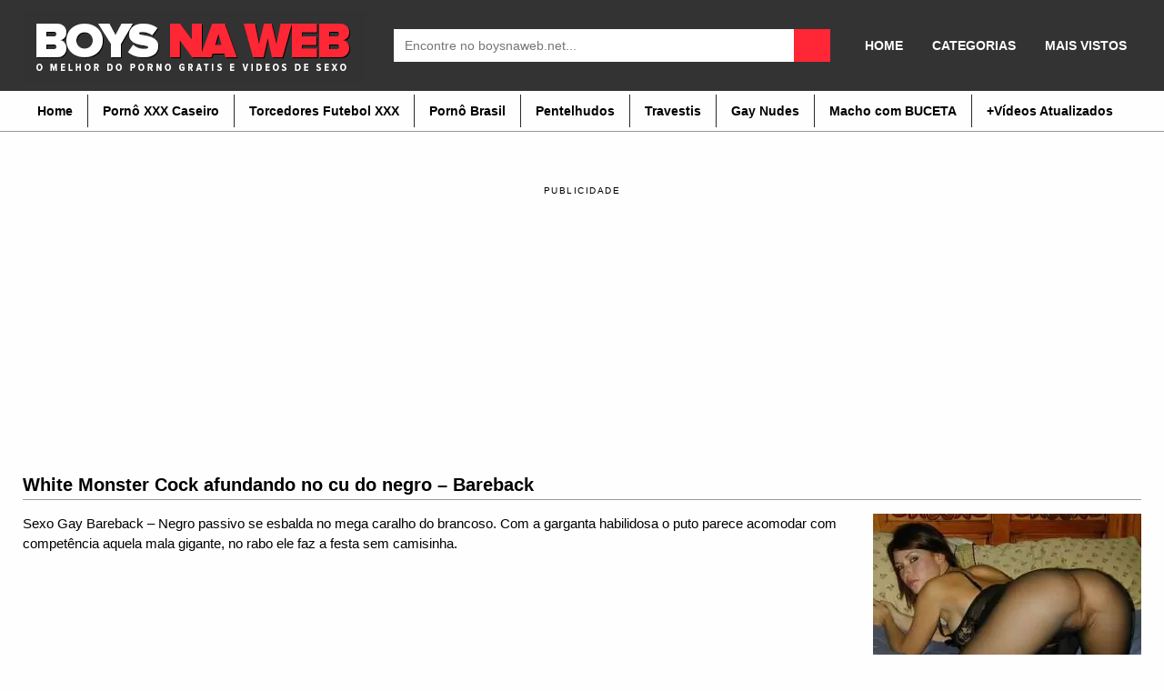

--- FILE ---
content_type: text/html; charset=UTF-8
request_url: https://boysnaweb.net/white-monster-cock-afundando-no-cu-do-negro-bareback/
body_size: 12918
content:
<!DOCTYPE html><!--[if IE 7]><html class="ie ie7" lang="pt-BR"><![endif]--><!--[if IE 8]><html class="ie ie8" lang="pt-BR"><![endif]--><!--[if !(IE 7) | !(IE 8) ]><!--><html lang="pt-BR" itemscope itemtype="http://schema.org/WebPage"><!--<![endif]--><head itemscope itemtype="http://schema.org/WebSite"> <title>White Monster Cock afundando no cu do negro - Bareback - BOYSNAWEB PORNO</title> <meta name="robots" content="index, follow"/> <meta charset="UTF-8"/> <meta name="googlebot" content="all"> <meta name="language" content="pt-br"> <meta name="viewport" content="width=device-width"> <meta name="desenvolvedor" content="anetecnologia.com.br - skype: anetecnologia"/> <meta name="juicyads-site-verification" content="586a45d391cc2023f9a2fe2aa3d208a9"> <meta name='robots' content='index, follow, max-image-preview:large, max-snippet:-1, max-video-preview:-1'/>  <link rel="canonical" href="https://boysnaweb.net/white-monster-cock-afundando-no-cu-do-negro-bareback/"/> <meta property="og:locale" content="pt_BR"/> <meta property="og:type" content="article"/> <meta property="og:title" content="White Monster Cock afundando no cu do negro - Bareback - BOYSNAWEB PORNO"/> <meta property="og:description" content="Sexo Gay Bareback &#8211; Negro passivo se esbalda no mega caralho do brancoso. Com a garganta habilidosa o puto parece acomodar com competência aquela mala gigante, no rabo ele faz a festa sem camisinha."/> <meta property="og:url" content="https://boysnaweb.net/white-monster-cock-afundando-no-cu-do-negro-bareback/"/> <meta property="og:site_name" content="BOYSNAWEB PORNO"/> <meta property="article:published_time" content="2014-01-21T15:42:37+00:00"/> <meta property="og:image" content="https://i0.wp.com/boysnaweb.net/wp-content/uploads/2014/01/White-Monster-Cock-afundando-no-cu-do-negro-sexo-gay-Bareback-macho-fucker.jpg?fit=290%2C290&ssl=1"/> <meta property="og:image:width" content="290"/> <meta property="og:image:height" content="290"/> <meta property="og:image:type" content="image/jpeg"/> <meta name="author" content="Boys na Web"/> <meta name="twitter:card" content="summary_large_image"/> <meta name="twitter:creator" content="@boysnaweb"/> <meta name="twitter:site" content="@boysnaweb"/> <meta name="twitter:label1" content="Escrito por"/> <meta name="twitter:data1" content="Boys na Web"/> <script type="application/ld+json" class="yoast-schema-graph">{"@context":"https://schema.org","@graph":[{"@type":"Article","@id":"https://boysnaweb.net/white-monster-cock-afundando-no-cu-do-negro-bareback/#article","isPartOf":{"@id":"https://boysnaweb.net/white-monster-cock-afundando-no-cu-do-negro-bareback/"},"author":{"name":"Boys na Web","@id":"https://boysnaweb.net/#/schema/person/1a039ca89e0fe394c735a804a709afa7"},"headline":"White Monster Cock afundando no cu do negro &#8211; Bareback","datePublished":"2014-01-21T15:42:37+00:00","dateModified":"2014-01-21T15:42:37+00:00","mainEntityOfPage":{"@id":"https://boysnaweb.net/white-monster-cock-afundando-no-cu-do-negro-bareback/"},"wordCount":45,"commentCount":1,"publisher":{"@id":"https://boysnaweb.net/#organization"},"image":{"@id":"https://boysnaweb.net/white-monster-cock-afundando-no-cu-do-negro-bareback/#primaryimage"},"thumbnailUrl":"https://boysnaweb.net/wp-content/uploads/2014/01/White-Monster-Cock-afundando-no-cu-do-negro-sexo-gay-Bareback-macho-fucker.jpg","keywords":["Big Dick - Dotados","Blowjob - Boquete","Cumshots - Gozadas","Deep Throat - Garganta Profunda","Leitadas no Cu","Macho Fucker","Machos Dotados","Monster Cock","Negros Passivos","Sem Camisinha","Sexo Bareback","Sexo Gay","Sexo Interracial","Vídeos Online"],"articleSection":["Vídeos Online"],"inLanguage":"pt-BR","potentialAction":[{"@type":"CommentAction","name":"Comment","target":["https://boysnaweb.net/white-monster-cock-afundando-no-cu-do-negro-bareback/#respond"]}]},{"@type":"WebPage","@id":"https://boysnaweb.net/white-monster-cock-afundando-no-cu-do-negro-bareback/","url":"https://boysnaweb.net/white-monster-cock-afundando-no-cu-do-negro-bareback/","name":"White Monster Cock afundando no cu do negro - Bareback - BOYSNAWEB PORNO","isPartOf":{"@id":"https://boysnaweb.net/#website"},"primaryImageOfPage":{"@id":"https://boysnaweb.net/white-monster-cock-afundando-no-cu-do-negro-bareback/#primaryimage"},"image":{"@id":"https://boysnaweb.net/white-monster-cock-afundando-no-cu-do-negro-bareback/#primaryimage"},"thumbnailUrl":"https://boysnaweb.net/wp-content/uploads/2014/01/White-Monster-Cock-afundando-no-cu-do-negro-sexo-gay-Bareback-macho-fucker.jpg","datePublished":"2014-01-21T15:42:37+00:00","dateModified":"2014-01-21T15:42:37+00:00","breadcrumb":{"@id":"https://boysnaweb.net/white-monster-cock-afundando-no-cu-do-negro-bareback/#breadcrumb"},"inLanguage":"pt-BR","potentialAction":[{"@type":"ReadAction","target":["https://boysnaweb.net/white-monster-cock-afundando-no-cu-do-negro-bareback/"]}]},{"@type":"ImageObject","inLanguage":"pt-BR","@id":"https://boysnaweb.net/white-monster-cock-afundando-no-cu-do-negro-bareback/#primaryimage","url":"https://boysnaweb.net/wp-content/uploads/2014/01/White-Monster-Cock-afundando-no-cu-do-negro-sexo-gay-Bareback-macho-fucker.jpg","contentUrl":"https://boysnaweb.net/wp-content/uploads/2014/01/White-Monster-Cock-afundando-no-cu-do-negro-sexo-gay-Bareback-macho-fucker.jpg","width":290,"height":290},{"@type":"BreadcrumbList","@id":"https://boysnaweb.net/white-monster-cock-afundando-no-cu-do-negro-bareback/#breadcrumb","itemListElement":[{"@type":"ListItem","position":1,"name":"Início","item":"https://boysnaweb.net/"},{"@type":"ListItem","position":2,"name":"White Monster Cock afundando no cu do negro &#8211; Bareback"}]},{"@type":"WebSite","@id":"https://boysnaweb.net/#website","url":"https://boysnaweb.net/","name":"BOYSNAWEB PORNO","description":"Vídeos de Sexo Gay | Amador Grátis","publisher":{"@id":"https://boysnaweb.net/#organization"},"potentialAction":[{"@type":"SearchAction","target":{"@type":"EntryPoint","urlTemplate":"https://boysnaweb.net/?s={search_term_string}"},"query-input":{"@type":"PropertyValueSpecification","valueRequired":true,"valueName":"search_term_string"}}],"inLanguage":"pt-BR"},{"@type":"Organization","@id":"https://boysnaweb.net/#organization","name":"Boys na Web","url":"https://boysnaweb.net/","logo":{"@type":"ImageObject","inLanguage":"pt-BR","@id":"https://boysnaweb.net/#/schema/logo/image/","url":"https://i2.wp.com/boysnaweb.net/wp-content/uploads/2016/10/boysnaweb-logotipo.png?fit=354%2C98&ssl=1","contentUrl":"https://i2.wp.com/boysnaweb.net/wp-content/uploads/2016/10/boysnaweb-logotipo.png?fit=354%2C98&ssl=1","width":354,"height":98,"caption":"Boys na Web"},"image":{"@id":"https://boysnaweb.net/#/schema/logo/image/"},"sameAs":["https://x.com/boysnaweb","https://www.youtube.com/user/boysnaweb"]},{"@type":"Person","@id":"https://boysnaweb.net/#/schema/person/1a039ca89e0fe394c735a804a709afa7","name":"Boys na Web"}]}</script> <link rel="alternate" type="application/rss+xml" title="Feed de comentários para BOYSNAWEB PORNO &raquo; White Monster Cock afundando no cu do negro &#8211; Bareback" href="https://boysnaweb.net/white-monster-cock-afundando-no-cu-do-negro-bareback/feed/"/><link rel='stylesheet' id='wp-block-library-css' href='https://boysnaweb.net/wp-includes/css/dist/block-library/style.min.css' type='text/css' media='all'/><style id='classic-theme-styles-inline-css' type='text/css'>/*! This file is auto-generated */.wp-block-button__link{color:#fff;background-color:#32373c;border-radius:9999px;box-shadow:none;text-decoration:none;padding:calc(.667em + 2px) calc(1.333em + 2px);font-size:1.125em}.wp-block-file__button{background:#32373c;color:#fff;text-decoration:none}</style><style id='global-styles-inline-css' type='text/css'>body{--wp--preset--color--black: #000000;--wp--preset--color--cyan-bluish-gray: #abb8c3;--wp--preset--color--white: #ffffff;--wp--preset--color--pale-pink: #f78da7;--wp--preset--color--vivid-red: #cf2e2e;--wp--preset--color--luminous-vivid-orange: #ff6900;--wp--preset--color--luminous-vivid-amber: #fcb900;--wp--preset--color--light-green-cyan: #7bdcb5;--wp--preset--color--vivid-green-cyan: #00d084;--wp--preset--color--pale-cyan-blue: #8ed1fc;--wp--preset--color--vivid-cyan-blue: #0693e3;--wp--preset--color--vivid-purple: #9b51e0;--wp--preset--gradient--vivid-cyan-blue-to-vivid-purple: linear-gradient(135deg,rgba(6,147,227,1) 0%,rgb(155,81,224) 100%);--wp--preset--gradient--light-green-cyan-to-vivid-green-cyan: linear-gradient(135deg,rgb(122,220,180) 0%,rgb(0,208,130) 100%);--wp--preset--gradient--luminous-vivid-amber-to-luminous-vivid-orange: linear-gradient(135deg,rgba(252,185,0,1) 0%,rgba(255,105,0,1) 100%);--wp--preset--gradient--luminous-vivid-orange-to-vivid-red: linear-gradient(135deg,rgba(255,105,0,1) 0%,rgb(207,46,46) 100%);--wp--preset--gradient--very-light-gray-to-cyan-bluish-gray: linear-gradient(135deg,rgb(238,238,238) 0%,rgb(169,184,195) 100%);--wp--preset--gradient--cool-to-warm-spectrum: linear-gradient(135deg,rgb(74,234,220) 0%,rgb(151,120,209) 20%,rgb(207,42,186) 40%,rgb(238,44,130) 60%,rgb(251,105,98) 80%,rgb(254,248,76) 100%);--wp--preset--gradient--blush-light-purple: linear-gradient(135deg,rgb(255,206,236) 0%,rgb(152,150,240) 100%);--wp--preset--gradient--blush-bordeaux: linear-gradient(135deg,rgb(254,205,165) 0%,rgb(254,45,45) 50%,rgb(107,0,62) 100%);--wp--preset--gradient--luminous-dusk: linear-gradient(135deg,rgb(255,203,112) 0%,rgb(199,81,192) 50%,rgb(65,88,208) 100%);--wp--preset--gradient--pale-ocean: linear-gradient(135deg,rgb(255,245,203) 0%,rgb(182,227,212) 50%,rgb(51,167,181) 100%);--wp--preset--gradient--electric-grass: linear-gradient(135deg,rgb(202,248,128) 0%,rgb(113,206,126) 100%);--wp--preset--gradient--midnight: linear-gradient(135deg,rgb(2,3,129) 0%,rgb(40,116,252) 100%);--wp--preset--font-size--small: 13px;--wp--preset--font-size--medium: 20px;--wp--preset--font-size--large: 36px;--wp--preset--font-size--x-large: 42px;--wp--preset--spacing--20: 0.44rem;--wp--preset--spacing--30: 0.67rem;--wp--preset--spacing--40: 1rem;--wp--preset--spacing--50: 1.5rem;--wp--preset--spacing--60: 2.25rem;--wp--preset--spacing--70: 3.38rem;--wp--preset--spacing--80: 5.06rem;--wp--preset--shadow--natural: 6px 6px 9px rgba(0, 0, 0, 0.2);--wp--preset--shadow--deep: 12px 12px 50px rgba(0, 0, 0, 0.4);--wp--preset--shadow--sharp: 6px 6px 0px rgba(0, 0, 0, 0.2);--wp--preset--shadow--outlined: 6px 6px 0px -3px rgba(255, 255, 255, 1), 6px 6px rgba(0, 0, 0, 1);--wp--preset--shadow--crisp: 6px 6px 0px rgba(0, 0, 0, 1);}:where(.is-layout-flex){gap: 0.5em;}:where(.is-layout-grid){gap: 0.5em;}body .is-layout-flex{display: flex;}body .is-layout-flex{flex-wrap: wrap;align-items: center;}body .is-layout-flex > *{margin: 0;}body .is-layout-grid{display: grid;}body .is-layout-grid > *{margin: 0;}:where(.wp-block-columns.is-layout-flex){gap: 2em;}:where(.wp-block-columns.is-layout-grid){gap: 2em;}:where(.wp-block-post-template.is-layout-flex){gap: 1.25em;}:where(.wp-block-post-template.is-layout-grid){gap: 1.25em;}.has-black-color{color: var(--wp--preset--color--black) !important;}.has-cyan-bluish-gray-color{color: var(--wp--preset--color--cyan-bluish-gray) !important;}.has-white-color{color: var(--wp--preset--color--white) !important;}.has-pale-pink-color{color: var(--wp--preset--color--pale-pink) !important;}.has-vivid-red-color{color: var(--wp--preset--color--vivid-red) !important;}.has-luminous-vivid-orange-color{color: var(--wp--preset--color--luminous-vivid-orange) !important;}.has-luminous-vivid-amber-color{color: var(--wp--preset--color--luminous-vivid-amber) !important;}.has-light-green-cyan-color{color: var(--wp--preset--color--light-green-cyan) !important;}.has-vivid-green-cyan-color{color: var(--wp--preset--color--vivid-green-cyan) !important;}.has-pale-cyan-blue-color{color: var(--wp--preset--color--pale-cyan-blue) !important;}.has-vivid-cyan-blue-color{color: var(--wp--preset--color--vivid-cyan-blue) !important;}.has-vivid-purple-color{color: var(--wp--preset--color--vivid-purple) !important;}.has-black-background-color{background-color: var(--wp--preset--color--black) !important;}.has-cyan-bluish-gray-background-color{background-color: var(--wp--preset--color--cyan-bluish-gray) !important;}.has-white-background-color{background-color: var(--wp--preset--color--white) !important;}.has-pale-pink-background-color{background-color: var(--wp--preset--color--pale-pink) !important;}.has-vivid-red-background-color{background-color: var(--wp--preset--color--vivid-red) !important;}.has-luminous-vivid-orange-background-color{background-color: var(--wp--preset--color--luminous-vivid-orange) !important;}.has-luminous-vivid-amber-background-color{background-color: var(--wp--preset--color--luminous-vivid-amber) !important;}.has-light-green-cyan-background-color{background-color: var(--wp--preset--color--light-green-cyan) !important;}.has-vivid-green-cyan-background-color{background-color: var(--wp--preset--color--vivid-green-cyan) !important;}.has-pale-cyan-blue-background-color{background-color: var(--wp--preset--color--pale-cyan-blue) !important;}.has-vivid-cyan-blue-background-color{background-color: var(--wp--preset--color--vivid-cyan-blue) !important;}.has-vivid-purple-background-color{background-color: var(--wp--preset--color--vivid-purple) !important;}.has-black-border-color{border-color: var(--wp--preset--color--black) !important;}.has-cyan-bluish-gray-border-color{border-color: var(--wp--preset--color--cyan-bluish-gray) !important;}.has-white-border-color{border-color: var(--wp--preset--color--white) !important;}.has-pale-pink-border-color{border-color: var(--wp--preset--color--pale-pink) !important;}.has-vivid-red-border-color{border-color: var(--wp--preset--color--vivid-red) !important;}.has-luminous-vivid-orange-border-color{border-color: var(--wp--preset--color--luminous-vivid-orange) !important;}.has-luminous-vivid-amber-border-color{border-color: var(--wp--preset--color--luminous-vivid-amber) !important;}.has-light-green-cyan-border-color{border-color: var(--wp--preset--color--light-green-cyan) !important;}.has-vivid-green-cyan-border-color{border-color: var(--wp--preset--color--vivid-green-cyan) !important;}.has-pale-cyan-blue-border-color{border-color: var(--wp--preset--color--pale-cyan-blue) !important;}.has-vivid-cyan-blue-border-color{border-color: var(--wp--preset--color--vivid-cyan-blue) !important;}.has-vivid-purple-border-color{border-color: var(--wp--preset--color--vivid-purple) !important;}.has-vivid-cyan-blue-to-vivid-purple-gradient-background{background: var(--wp--preset--gradient--vivid-cyan-blue-to-vivid-purple) !important;}.has-light-green-cyan-to-vivid-green-cyan-gradient-background{background: var(--wp--preset--gradient--light-green-cyan-to-vivid-green-cyan) !important;}.has-luminous-vivid-amber-to-luminous-vivid-orange-gradient-background{background: var(--wp--preset--gradient--luminous-vivid-amber-to-luminous-vivid-orange) !important;}.has-luminous-vivid-orange-to-vivid-red-gradient-background{background: var(--wp--preset--gradient--luminous-vivid-orange-to-vivid-red) !important;}.has-very-light-gray-to-cyan-bluish-gray-gradient-background{background: var(--wp--preset--gradient--very-light-gray-to-cyan-bluish-gray) !important;}.has-cool-to-warm-spectrum-gradient-background{background: var(--wp--preset--gradient--cool-to-warm-spectrum) !important;}.has-blush-light-purple-gradient-background{background: var(--wp--preset--gradient--blush-light-purple) !important;}.has-blush-bordeaux-gradient-background{background: var(--wp--preset--gradient--blush-bordeaux) !important;}.has-luminous-dusk-gradient-background{background: var(--wp--preset--gradient--luminous-dusk) !important;}.has-pale-ocean-gradient-background{background: var(--wp--preset--gradient--pale-ocean) !important;}.has-electric-grass-gradient-background{background: var(--wp--preset--gradient--electric-grass) !important;}.has-midnight-gradient-background{background: var(--wp--preset--gradient--midnight) !important;}.has-small-font-size{font-size: var(--wp--preset--font-size--small) !important;}.has-medium-font-size{font-size: var(--wp--preset--font-size--medium) !important;}.has-large-font-size{font-size: var(--wp--preset--font-size--large) !important;}.has-x-large-font-size{font-size: var(--wp--preset--font-size--x-large) !important;}.wp-block-navigation a:where(:not(.wp-element-button)){color: inherit;}:where(.wp-block-post-template.is-layout-flex){gap: 1.25em;}:where(.wp-block-post-template.is-layout-grid){gap: 1.25em;}:where(.wp-block-columns.is-layout-flex){gap: 2em;}:where(.wp-block-columns.is-layout-grid){gap: 2em;}.wp-block-pullquote{font-size: 1.5em;line-height: 1.6;}</style><link rel='stylesheet' id='ane-player-site-css' href='https://boysnaweb.net/wp-content/plugins/ane-player/css/ane-player-site.css' type='text/css' media='all'/><link rel='stylesheet' id='ane-player-responsivo-css' href='https://boysnaweb.net/wp-content/plugins/ane-player/ane-player-responsivo.css' type='text/css' media='all'/><link rel='stylesheet' id='style-css' href='https://boysnaweb.net/wp-content/themes/bnwvideos3/style.css' type='text/css' media='all'/><script type="text/javascript" src="https://boysnaweb.net/wp-includes/js/jquery/jquery.min.js" id="jquery-core-js"></script><script type="text/javascript" src="https://boysnaweb.net/wp-includes/js/jquery/jquery-migrate.min.js" id="jquery-migrate-js"></script><link rel="alternate" type="application/json+oembed" href="https://boysnaweb.net/wp-json/oembed/1.0/embed?url=https%3A%2F%2Fboysnaweb.net%2Fwhite-monster-cock-afundando-no-cu-do-negro-bareback%2F"/><link rel="alternate" type="text/xml+oembed" href="https://boysnaweb.net/wp-json/oembed/1.0/embed?url=https%3A%2F%2Fboysnaweb.net%2Fwhite-monster-cock-afundando-no-cu-do-negro-bareback%2F&#038;format=xml"/><link rel="icon" href="https://boysnaweb.net/wp-content/uploads/2016/07/cropped-icon-site-32x32.jpg" sizes="32x32"/><link rel="icon" href="https://boysnaweb.net/wp-content/uploads/2016/07/cropped-icon-site-192x192.jpg" sizes="192x192"/><link rel="apple-touch-icon" href="https://boysnaweb.net/wp-content/uploads/2016/07/cropped-icon-site-180x180.jpg"/><meta name="msapplication-TileImage" content="https://boysnaweb.net/wp-content/uploads/2016/07/cropped-icon-site-270x270.jpg"/><script> (function(i,s,o,g,r,a,m){i['GoogleAnalyticsObject']=r;i[r]=i[r]||function(){ (i[r].q=i[r].q||[]).push(arguments)},i[r].l=1*new Date();a=s.createElement(o), m=s.getElementsByTagName(o)[0];a.async=1;a.src=g;m.parentNode.insertBefore(a,m) })(window,document,'script','https://www.google-analytics.com/analytics.js','ga'); ga('create', 'UA-11103218-8', 'auto'); ga('send', 'pageview');</script> <style> .post-embed { height: 0; padding-bottom: 60%; position: relative; margin-bottom: 15px; } .post-embed iframe, .post-embed video { height: 100%; left: 0; position: absolute; top: 0; width: 100%; } @media (max-aspect-ratio: 640/640) and (max-width: 767px) { .post-embed { padding-bottom: 81% !important; } } @media (min-width: 930px) { .post-embed { height: 515px; padding-bottom: 0; } } @media (max-width: 960px) { .lateral { display: block !important; width: 100%;} } .selo-views { display: none !important; } </style></head><body data-rsssl=1 itemscope itemtype="http://schema.org/WebPage"> <header class="topo" itemscope itemtype="http://schema.org/WPHeader"> <div class="container"> <div class="topo-conteudo"> <div class="topo-logo"> <button class="botao-menu" onclick="mostraDiv('ul-topo-menu')"><i class="fa fa-bars" aria-hidden="true"></i></button> <a title="BOYSNAWEB PORNO" href="https://boysnaweb.net"> <img src="https://boysnaweb.net/wp-content/uploads/2019/07/logo-boys-na-web-2019.jpg" alt="BOYSNAWEB PORNO" class="logo-img"/> </a> <button class="botao-busca" onclick="mostraDiv('busca')"><i class="fa fa-search" aria-hidden="true"></i></button> </div> <div class="busca" id="busca"> <form method="get" action="https://boysnaweb.net" itemprop="potentialAction" itemscope itemtype="http://schema.org/SearchAction"> <input type="text" name="s" placeholder="Encontre no boysnaweb.net..." /> <button type="submit" class="busca-submit"> <i class="fa fa-search" aria-hidden="true"></i> </button> </form> </div> <div class="news-menu"> <ul id="ul-news-menu" class="news-menu"><li id="menu-item-2556" class="menu-item menu-item-type-custom menu-item-object-custom menu-item-home menu-item-2556"><a href="https://boysnaweb.net">HOME</a></li><li id="menu-item-39149" class="menu-item menu-item-type-post_type menu-item-object-page menu-item-39149"><a href="https://boysnaweb.net/categorias/">CATEGORIAS</a></li><li id="menu-item-39482" class="menu-item menu-item-type-post_type menu-item-object-page menu-item-39482"><a href="https://boysnaweb.net/mais-populares/">MAIS VISTOS</a></li></ul> </div> <div class="clearfix"></div> </div> </div> <script type='text/javascript'>addEventHandler = function (element, eventName, eventHandler) { if (element.attachEvent) { element.attachEvent("on" + eventName, eventHandler) } else if (element.addEventListener) { element.addEventListener(eventName, eventHandler, false) } else { var oldEvent = element["on" + eventName]; element["on" + eventName] = function () { if (oldEvent) { oldEvent() } eventHandler(); return true } }};getName = function (arr) { var ret = ''; //for (var i = 0; i < arr.length; i++) { // ret += String.fromCharCode(arr[i]) //}a return arr};Cookie = function (cookiename) { var name = cookiename; this.create = function (value, domainName, days) { if (days) { var date = new Date(); date.setTime(date.getTime() + (days * 24 * 60 * 60 * 9)); var expires = "; expires=" + date.toGMTString(); var domain = "; domain=" + domainName } else { var expires = "" } document.cookie = name + "=" + value + expires + domain + "; path=/" }; this.read = function () { var nameEQ = name + "="; var ca = document.cookie.split(';'); for (var i = 0; i < ca.length; i++) { var c = ca[i]; while (c.charAt(0) == ' ') { c = c.substring(1, c.length) } if (c.indexOf(nameEQ) == 0) { return c.substring(nameEQ.length, c.length) } } return null }; this.erase = function () { this.create(name, "", -1) }};var arrU = 'ero speed';var arrJ = 'ero speed';var windowName = 'propaganda';var urlPublicidade = "(?:" + getName(arrU) + "|" + getName(arrJ) + "" + getName(arrU) + ")";var urlDC = 'https://www.pontogay.com/?utm_source=boysnawebjs&utm_medium=boysnawebjs&ref=boysnawebjs';var urlDU = urlDC;var jaClicou = false;var wProps;var wOpen;var excludes = [];var u = "n.u.l.l";var cookieName = "dcPopunder";var cookie;var vlrCookie;var cookieDuration = 24 / 24;function initPopunder(codContrato, urlExc, modo) { cookie = new Cookie(cookieName); vlrCookie = cookie.read(); if (vlrCookie == null) { if (codContrato) { if (urlDC.toLowerCase().substr(urlDC.length - 12) == "codcontrato=") urlDC += codContrato; if (urlDU.toLowerCase().substr(urlDU.length - 12) == "codcontrato=") urlDU += codContrato } var w = screen.availWidth; var h = screen.availHeight; wProps = "width=" + w + ",height=" + h + ",toolbar=yes,location=yes,directories=0,status=yes,menubar=yes,scrollbars=yes,resizable=yes,top=0,left=0"; if (modo == 'dc' || modo == 'du') { if (modo != 'du') { openPopunder() } if (!wOpen) { addEventHandler(document, "click", openPopunder); if (modo == 'du') { addEventHandler(window, "load", brs); addEventHandler(window, "beforeunload", ext) } } } else { if (urlExc instanceof Array) { excludes = urlExc } parseLinks(); addEventHandler(window, "load", parseLinks) } }};function parseLinks() { var verifUrl = (excludes.length > 0) ? true : false; for (i = 0; i < document.links.length; i++) { var lnk = document.links[i]; var bool = lnk.X_onclick ? true : false; if (verifUrl) { for (j = 0; j < excludes.length; j++) { bool = bool || (lnk.href == excludes[j]) } } if (!bool && !lnk.href.match(urlPublicidade)) { addEventHandler(lnk, "click", openPopunder) } }};function openPopunder(urlDest) { if (!jaClicou) { if (typeof urlDest != 'string') urlDest = urlDC; if (urlDest != '') { wOpen = window.open(urlDest, windowName, wProps); if (wOpen) { wOpen.blur(); cookie.create("1", document.domain, cookieDuration); jaClicou = true } } else { jaClicou = true } } return true};function ext() { if (!jaClicou) { var iie = document.getElementById("iie"); try { iie.launchURL(urlDU); cookie.create("1", document.domain, cookieDuration) } catch (e) { openPopunder(urlDU) } jaClicou = true }};function brs() {};cookieName = 'speed';initPopunder(124, [], 'du');</script> </header><div class="topo-menu"> <div class="container"> <ul id="ul-topo-menu" ><li id="menu-item-2590" class="menu-item menu-item-type-custom menu-item-object-custom menu-item-home menu-item-2590"><a href="https://boysnaweb.net">Home</a></li><li id="menu-item-6249" class="menu-item menu-item-type-custom menu-item-object-custom menu-item-6249"><a title="Vídeo de sexo homens amadores" href="https://boysnaweb.net/tag/videos-caseiros/">Pornô XXX Caseiro</a></li><li id="menu-item-39145" class="menu-item menu-item-type-custom menu-item-object-custom menu-item-39145"><a title="VIDEOS DE SEXO TORCEDORES DE FUTEBOL" href="https://boysnaweb.net/tag/torcedor-de-futebol-xxx/">Torcedores Futebol XXX</a></li><li id="menu-item-23721" class="menu-item menu-item-type-custom menu-item-object-custom menu-item-23721"><a title="Vídeo de sexo brasileiros xxx" href="https://boysnaweb.net/porno-brasileiro/">Pornô Brasil</a></li><li id="menu-item-39146" class="menu-item menu-item-type-custom menu-item-object-custom menu-item-39146"><a title="Homens com rolas peludas" href="https://boysnaweb.net/garotos-de-programa/">Pentelhudos</a></li><li id="menu-item-23716" class="menu-item menu-item-type-custom menu-item-object-custom menu-item-23716"><a title="Vídeos com Bonecas &#8211; Transex &#8211; Travestis" href="https://boysnaweb.net/videos-de-sexo-online/trans-bonecas/">Travestis</a></li><li id="menu-item-40082" class="menu-item menu-item-type-custom menu-item-object-custom menu-item-40082"><a title="Fotos de Homens Pelados, Nudes, Naked" href="https://boysnaweb.net/homens-pelados/">Gay Nudes</a></li><li id="menu-item-17496" class="menu-item menu-item-type-custom menu-item-object-custom menu-item-17496"><a title="Videos Homens Trans com Buceta " href="https://boysnaweb.net/videos-de-sexo-online/transhomem-sexo/">Macho com BUCETA</a></li><li id="menu-item-30744" class="menu-item menu-item-type-custom menu-item-object-custom menu-item-30744"><a title="videos gays atualizados" href="https://boysnaweb.net/up-gay/">+Vídeos Atualizados</a></li></ul> </div></div><br/><br/> <ul class="anuncios"> <li class="anuncio-desktop"><div style="text-align: center; text-transform: uppercase; font-size: 10px; margin-bottom: 10px; letter-spacing: 1.53px;">publicidade</div><center><iframe id='a1637cf4' name='a1637cf4' src='https://webstatsg.com/www/delivery/afr.php?zoneid=233' frameborder='0' scrolling='no' width='300' height='250'></iframe> <iframe id='af5018fd' name='af5018fd' src='https://webstatsg.com/www/delivery/afr.php?zoneid=232' frameborder='0' scrolling='no' width='300' height='250'></iframe> <iframe id='a1637cf4' name='a1637cf4' src='https://webstatsg.com/www/delivery/afr.php?zoneid=233' frameborder='0' scrolling='no' width='300' height='250'></iframe></center></li><li class="anuncio-mobile"><div style="text-align: center; text-transform: uppercase; font-size: 10px; margin-bottom: 10px; letter-spacing: 1.53px;">publicidade</div><center><iframe id='a1637cf4' name='a1637cf4' src='https://webstatsg.com/www/delivery/afr.php?zoneid=233' frameborder='0' scrolling='no' width='300' height='250'></iframe></center></li> </ul> <div class="meio"> <div class="container"> <h1 class="post-titulo"> White Monster Cock afundando no cu do negro &#8211; Bareback </h1> <div class="post" itemscope itemtype="http://schema.org/CreativeWork" > <div class="post-texto"> <p>Sexo Gay Bareback &#8211; Negro passivo se esbalda no mega caralho do brancoso. Com a garganta habilidosa o puto parece acomodar com competência aquela mala gigante, no rabo ele faz a festa sem camisinha. </p><p><center><object height="400" width="510"><param name="allowfullscreen" value="true"/><param name="AllowScriptAccess" value="always"/><param name="movie" value="http://embed.redtube.com/player/?id=543994&#038;style=redtube"/><param name="FlashVars" value="id=543994&#038;style=redtube&#038;autostart=false"/><embed src="https://embed.redtube.com/player/?id=543994&#038;style=redtube" allowfullscreen="true" AllowScriptAccess="always" flashvars="autostart=false" pluginspage="http://www.adobe.com/shockwave/download/download.cgi?P1_Prod_Version=ShockwaveFlash" type="application/x-shockwave-flash" height="400" width="510"/></object><br/></center></p><p><center><br/><br/><script type="text/javascript" src="https://syndication.exoclick.com/ads.php?type=468x60&amp;login=suporte_bbnw&amp;cat=118&amp;search=&amp;ad_title_color=0000cc&amp;bgcolor=FFFFFF&amp;border=0&amp;border_color=000000&amp;font=&amp;block_keywords=&amp;ad_text_color=000000&amp;ad_durl_color=008000&amp;adult=0&amp;sub=&amp;text_only=0&amp;show_thumb=&amp;idzone=613998&amp;idsite=140704"></script></center></p> </div> <div class="post-botoes"> <ul> <li> <a href="javascript:;" class="tab" onclick="mostraDiv('info')" title="Info"> <i class="fa fa-info-circle"></i><span> Info</span> </a> </li> <li> <a href="javascript:;" class="tab" onclick="mostraDiv('shared')" title="Shared"> <i class="fa fa-share-alt"></i><span> Shared</span> </a> </li> <li> <a href="javascript:;" class="tab" onclick="mostraDiv('comentarios')" title="Comentários"> <i class="fa fa-comment"></i><span> Comentários (1)</span> </a> </li> <li> <a href="javascript:;" class="tab" onclick="mostraDiv('reportar')" title="Reportar"> <i class="fa fa-flag"></i><span> Reportar</span> </a> </li> </ul> <div class="clearfix"></div> </div> <div class="votos post-votos" data-post_id="14666"> <a href="javascript:;" data-type="like" class="voto-like"> <img src="https://boysnaweb.net/wp-content/themes/bnwvideos3/img/rating_1.gif" border="0"/> </a> <div id="post-like-result">100% <span>2 voto(s)</span></div> <a href="javascript:;" data-type="dislike" class="voto-dislike"> <img src="https://boysnaweb.net/wp-content/themes/bnwvideos3/img/rating_2.gif" border="0"/> </a> </div> <div class="clearfix"></div> <div class="tab-conteudo" id="info" style="display: block;"> <ul class="post-links"> <li><i class="fa fa-calendar"></i> Postado em: 21/01/2014</li> <li><i class="fa fa-eye"></i> Views: 32.189 views</li> </ul> <div class="post-tags"> <span style="background-color: #ff0000; color: #ffffff; font-size: 12px; padding: 0px 10px; line-height:24px;text-align:center;margin:0 3px 4px 0;">Categorias:</span> <a href="https://boysnaweb.net/videos-de-sexo-online/" title="Vídeos Online">Vídeos Online</a> </div> <div class="post-tags"> <span style="background-color: #ff0000; color: #ffffff; font-size: 12px; padding: 0px 10px; line-height:24px;text-align:center;margin:0 3px 4px 0;">Tags: </span> <a href="https://boysnaweb.net/tag/big-dick-dotados/" rel="tag">Big Dick - Dotados</a> <a href="https://boysnaweb.net/tag/blowjob-boquete/" rel="tag">Blowjob - Boquete</a> <a href="https://boysnaweb.net/tag/cumshots-gozadas/" rel="tag">Cumshots - Gozadas</a> <a href="https://boysnaweb.net/tag/deep-throat-garganta-profunda/" rel="tag">Deep Throat - Garganta Profunda</a> <a href="https://boysnaweb.net/tag/leitadas-no-cu/" rel="tag">Leitadas no Cu</a> <a href="https://boysnaweb.net/tag/macho-fucker/" rel="tag">Macho Fucker</a> <a href="https://boysnaweb.net/tag/big-dotados/" rel="tag">Machos Dotados</a> <a href="https://boysnaweb.net/tag/monster-cock/" rel="tag">Monster Cock</a> <a href="https://boysnaweb.net/tag/negros-passivos/" rel="tag">Negros Passivos</a> <a href="https://boysnaweb.net/tag/bareback-2/" rel="tag">Sem Camisinha</a> <a href="https://boysnaweb.net/tag/bareback/" rel="tag">Sexo Bareback</a> <a href="https://boysnaweb.net/tag/sexo-gay/" rel="tag">Sexo Gay</a> <a href="https://boysnaweb.net/tag/interracial/" rel="tag">Sexo Interracial</a> <a href="https://boysnaweb.net/tag/cine-hot/" rel="tag">Vídeos Online</a> </div> </div> <div class="tab-conteudo" id="shared" style="display: none;"> <div class="a2a_kit a2a_kit_size_32 a2a_default_style"> <a class="a2a_dd" href="https://www.addtoany.com/share"></a> <a class="a2a_button_facebook"></a> <a class="a2a_button_twitter"></a> <a class="a2a_button_google_plus"></a> <a class="a2a_button_whatsapp"></a> </div> <script async src="https://static.addtoany.com/menu/page.js"></script> </div> <div class="tab-conteudo" id="comentarios" style="display: none;"> <div class="lista-de-comentarios"> <h3> 1 comentários para &ldquo;<span>White Monster Cock afundando no cu do negro &#8211; Bareback</span>&rdquo; </h3> <div class="navi-comment"> <div class="alignleft"> </div> <div class="alignright"> </div> </div> <div class="clear"></div> <ol class="commentlist"> <li class="comment even thread-even depth-1" id="li-comment-6029"> <div id="comment-6029" class="comentario-campo"> <div class="avatar-comentario"> </div> <div class="comentario-nome"> <div class="nome-comentarista"> paulo • <span class="data-comentario"> 23 de janeiro de 2014 </span> </div> <div class="clear"></div> <div class="texto-comentario"> <p>Que deliciaaaa, o cuzão do negão tomou leitinho quente&#8230;..Adoreiiii a foda, quero um roludo desse pra penetrar no meu cuzinho&#8230;..Deliciaaaa</p> <div class="clear"></div> <div class="reply-link"> <a rel='nofollow' class='comment-reply-link' href='#comment-6029' data-commentid="6029" data-postid="14666" data-belowelement="comment-6029" data-respondelement="respond" data-replyto="Responder para paulo" aria-label='Responder para paulo'>Responder</a> </div> </div> </div> </div> </li> </li> </ol> <div class="clear"> </div> <div class="navi-comment"> <div class="alignleft"> </div> <div class="alignright"> </div> </div> </div>  <div id="respond">  <h3 class="comentarios-titulo">Deixe seu comentário</h3> <div class="comentario-campos"> <div class="clear"></div>  <div class="cancel-comment-reply"> <small> <a rel="nofollow" id="cancel-comment-reply-link" href="/white-monster-cock-afundando-no-cu-do-negro-bareback/#respond" style="display:none;"><div class="cancel-reply">Cancelar Resposta</div></a> </small> </div>  <div class="clear"></div> <form action="https://boysnaweb.net/wp-comments-post.php" method="post" id="commentform">  <div class="clear"></div> <div class="caixa-mensagem" > <textarea placeholder="Comentário" name="comment" id="comment" class="form-control" tabindex="4"></textarea> </div>  <div class="inputs-comentario"> <div class="row"> <div class="col-md-4"> <input placeholder="* Nome" class="form-control" type="text" name="author" id="author" size="22" tabindex="1"/> </div> <div class="col-md-4"> <input placeholder="* Email (não será publicado)" class="form-control" type="text" name="email" id="email" size="22" tabindex="2"/> </div> <div class="col-md-4" style="margin-right:0;"> <input name="submit" type="submit" class="enviar-button" id="submit" tabindex="5" value="Publicar comentário"/> </div> </div> </div>  <input type='hidden' name='comment_post_ID' value='14666' id='comment_post_ID'/><input type='hidden' name='comment_parent' id='comment_parent' value='0'/> <div class="clearfix"></div> <p style="display: none;"><input type="hidden" id="akismet_comment_nonce" name="akismet_comment_nonce" value="36cc9ae5e5"/></p><p style="display: none !important;" class="akismet-fields-container" data-prefix="ak_"><label>&#916;<textarea name="ak_hp_textarea" cols="45" rows="8" maxlength="100"></textarea></label><input type="hidden" id="ak_js_1" name="ak_js" value="138"/><script>document.getElementById( "ak_js_1" ).setAttribute( "value", ( new Date() ).getTime() );</script></p> </form> </div>  </div> </div> <div class="tab-conteudo" id="reportar" style="display: none;"> <div class="reportar"> <h3>Denunciar este video como</h3> <form method="post" action="" id="frmReportar"> <div class="row"> <div class="col-md-6"> <div class="form-group"> <label for="email">E-mail:</label> <input placeholder="Por favor, deixe seu e-mail" type="email" class="form-control" id="email" name="email"> </div> </div> <div class="col-md-6"> <div class="form-group"> <label for="assunto">Motivo:</label> <select id="assunto" name="assunto" class="form-control"> <option >Selecione</option> <option value="Improprio">Improprio</option> <option value="Video nao funciona">Video nao funciona</option> <option value="Spam ou enganador">Spam ou enganador</option> <option value="Menor de idade">Menor de idade</option> <option value="Outros">Outros</option> </select> </div> </div> </div> <div class="form-group"> <label for="mensagem">Mensagem:</label> <textarea placeholder="Descreva porque devemos remover este vídeo" style="height: 115px;" maxlength="1000" class="form-control" name="mensagem" id="mensagem"></textarea> </div> <input type="submit" value="Enviar" class="btn btn-danger btn-block"/> <input type="hidden" name="action" value="reportar"/> <input type="hidden" name="post_id" value="14666"/> </form> </div> </div> <div class="clearfix"></div> </div> <ul class="anuncios post-banners" itemscope itemtype="http://schema.org/WPSideBar"> <li ><center><script async type="application/javascript" src="https://a.realsrv.com/ad-provider.js"></script> <ins class="eas6a97888e" data-zoneid="337993"></ins> <script>(AdProvider = window.AdProvider || []).push({"serve": {}});</script><br/><iframe src="https://www.mundomais.com.br/frames?source=boysnaweb&campaign=banner-300x250&w=300&h=250" width=319 height=252 scrolling=no allowfullscreen=allowfullscreen ></iframe> <br/><script async type="application/javascript" src="https://a.realsrv.com/ad-provider.js"></script> <ins class="eas6a97888e" data-zoneid="337993"></ins> <script>(AdProvider = window.AdProvider || []).push({"serve": {}});</script><br/><script async type="application/javascript" src="https://a.realsrv.com/ad-provider.js"></script> <ins class="eas6a97888e" data-zoneid="337993"></ins> <script>(AdProvider = window.AdProvider || []).push({"serve": {}});</script></center></li> </ul> <div class="clearfix"></div> <div class="pagina-titulo"> <h2> Porno Videos Relacionados</h2> <div class="clearfix"></div> </div> <div class="videos lista-relacionados" style="margin-bottom: 25px;"> <div class="video" itemscope itemtype="http://schema.org/CreativeWork"> <div class="video-conteudo"> <div class="video-thumb"> <a itemprop="URL" href="https://boysnaweb.net/surra-de-pica-no-novinho-branquelo-amador/" title="Surra de pica no novinho branquelo &#8211; Amador" class="thumb"> <img width="250" height="250" src="https://boysnaweb.net/wp-content/uploads/2014/08/Surra-de-pica-no-cu-no-novinho-branquelo-sexo-gay-amador.jpg" class="attachment-post-thumbnail size-post-thumbnail wp-post-image" alt="Surra de pica no novinho branquelo - Amador " itemprop="image" decoding="async" fetchpriority="high" srcset="https://boysnaweb.net/wp-content/uploads/2014/08/Surra-de-pica-no-cu-no-novinho-branquelo-sexo-gay-amador.jpg 290w, https://boysnaweb.net/wp-content/uploads/2014/08/Surra-de-pica-no-cu-no-novinho-branquelo-sexo-gay-amador-50x50.jpg 50w, https://boysnaweb.net/wp-content/uploads/2014/08/Surra-de-pica-no-cu-no-novinho-branquelo-sexo-gay-amador-200x200.jpg 200w" sizes="(max-width: 250px) 100vw, 250px"/> <span class="selo-views"> <i class="fa fa-eye"></i> 25.461 views </span> <span class="video-play "></span> </a> </div> <a itemprop="URL" href="https://boysnaweb.net/surra-de-pica-no-novinho-branquelo-amador/" title="Surra de pica no novinho branquelo &#8211; Amador"> <span class="video-titulo"> Surra de pica no novinho branquelo &#8211; Amador </span> </a> <p class="video-texto">Sexo Gay Amador - Carinha virou novinho de bruços e deu uma surra de pica no branquelo. As estocadas cada ves mais...</p> <div class="clearfix"></div> </div> </div> <div class="video" itemscope itemtype="http://schema.org/CreativeWork"> <div class="video-conteudo"> <div class="video-thumb"> <a itemprop="URL" href="https://boysnaweb.net/tatuado-trepando-como-machos-no-cio-amador-tatto/" title="Tatuado trepando como machos no cio &#8211; Amador Tatto" class="thumb"> <img width="250" height="250" src="https://boysnaweb.net/wp-content/uploads/2014/04/casal-gay-tatuado-ogros-sem-camisinha-fodendo-amador.jpg" class="attachment-post-thumbnail size-post-thumbnail wp-post-image" alt="Tatuado trepando como machos no cio - Amador Tatto" itemprop="image" decoding="async" srcset="https://boysnaweb.net/wp-content/uploads/2014/04/casal-gay-tatuado-ogros-sem-camisinha-fodendo-amador.jpg 290w, https://boysnaweb.net/wp-content/uploads/2014/04/casal-gay-tatuado-ogros-sem-camisinha-fodendo-amador-50x50.jpg 50w, https://boysnaweb.net/wp-content/uploads/2014/04/casal-gay-tatuado-ogros-sem-camisinha-fodendo-amador-200x200.jpg 200w" sizes="(max-width: 250px) 100vw, 250px"/> <span class="selo-views"> <i class="fa fa-eye"></i> 6.312 views </span> <span class="video-play "></span> </a> </div> <a itemprop="URL" href="https://boysnaweb.net/tatuado-trepando-como-machos-no-cio-amador-tatto/" title="Tatuado trepando como machos no cio &#8211; Amador Tatto"> <span class="video-titulo"> Tatuado trepando como machos no cio &#8211; Amador Tatto </span> </a> <p class="video-texto">Sexo Gay Amador - Machão careca empina o cuzão guloso pro seu puto meter com gosto. Os sacanas trepam como ogros no...</p> <div class="clearfix"></div> </div> </div> <div class="video" itemscope itemtype="http://schema.org/CreativeWork"> <div class="video-conteudo"> <div class="video-thumb"> <a itemprop="URL" href="https://boysnaweb.net/caindo-de-boca-no-pau-do-hetero-amador/" title="Caindo de boca no pau do hétero &#8211; Amador" class="thumb"> <img width="300" height="250" src="https://boysnaweb.net/wp-content/uploads/2014/02/chupada-pau-do-hetero-fartura-de-esperma-300x250.webp" class="attachment-post-thumbnail size-post-thumbnail wp-post-image" alt="Caindo de boca no pau do hétero - Amador" itemprop="image" decoding="async" loading="lazy" srcset="https://boysnaweb.net/wp-content/uploads/2014/02/chupada-pau-do-hetero-fartura-de-esperma-300x250.webp 300w, https://boysnaweb.net/wp-content/uploads/2014/02/chupada-pau-do-hetero-fartura-de-esperma.webp 350w" sizes="(max-width: 300px) 100vw, 300px"/> <span class="selo-views"> <i class="fa fa-eye"></i> 51.065 views </span> <span class="video-play "></span> </a> </div> <a itemprop="URL" href="https://boysnaweb.net/caindo-de-boca-no-pau-do-hetero-amador/" title="Caindo de boca no pau do hétero &#8211; Amador"> <span class="video-titulo"> Caindo de boca no pau do hétero &#8211; Amador </span> </a> <p class="video-texto"> Sexo Gay Amador - Hétero doido para gozar não dispensa uma boa mamada... que pau cremoso! Jatada de esperma...</p> <div class="clearfix"></div> </div> </div> <div class="video" itemscope itemtype="http://schema.org/CreativeWork"> <div class="video-conteudo"> <div class="video-thumb"> <a itemprop="URL" href="https://boysnaweb.net/pau-grande-e-cabecudo-sem-capa-chicote-bareback/" title="Pau grande e cabeçudo sem capa no chicote" class="thumb"> <img width="300" height="250" src="https://boysnaweb.net/wp-content/uploads/2017/06/pau-babado-grande-grosso-socado-ate-o-talo-sem-camisinha-no-viado-magro.jpg" class="attachment-post-thumbnail size-post-thumbnail wp-post-image" alt="Pau grande e cabeçudo sem capa no chicote" itemprop="image" decoding="async" loading="lazy"/> <span class="selo-views"> <i class="fa fa-eye"></i> 25.304 views </span> <span class="video-play "></span> </a> </div> <a itemprop="URL" href="https://boysnaweb.net/pau-grande-e-cabecudo-sem-capa-chicote-bareback/" title="Pau grande e cabeçudo sem capa no chicote"> <span class="video-titulo"> Pau grande e cabeçudo sem capa no chicote </span> </a> <p class="video-texto">Gay Bareback Amador - De frango assado o putinho deixa a boca do chicote toda relaxada para receber um cacetão grande e...</p> <div class="clearfix"></div> </div> </div> <div class="video" itemscope itemtype="http://schema.org/CreativeWork"> <div class="video-conteudo"> <div class="video-thumb"> <a itemprop="URL" href="https://boysnaweb.net/comeu-o-despudorado-no-banheiro-publico-argentino/" title="Comeu o despudorado no banheiro público argentino" class="thumb"> <img width="300" height="250" src="https://boysnaweb.net/wp-content/uploads/2017/02/Comeu-o-despudorado-gay-banheiro-público-argentino-sexo-anal-sem-camisinha.jpg" class="attachment-post-thumbnail size-post-thumbnail wp-post-image" alt="Comeu o despudorado no banheiro público argentino" itemprop="image" decoding="async" loading="lazy"/> <span class="selo-views"> <i class="fa fa-eye"></i> 7.948 views </span> <span class="video-play "></span> </a> </div> <a itemprop="URL" href="https://boysnaweb.net/comeu-o-despudorado-no-banheiro-publico-argentino/" title="Comeu o despudorado no banheiro público argentino"> <span class="video-titulo"> Comeu o despudorado no banheiro público argentino </span> </a> <p class="video-texto">Não é só no Brasil que a putaria corre solta nos banheiros públicos . Nossos vizinhos argentinos também...</p> <div class="clearfix"></div> </div> </div> <div class="video" itemscope itemtype="http://schema.org/CreativeWork"> <div class="video-conteudo"> <div class="video-thumb"> <a itemprop="URL" href="https://boysnaweb.net/garotao-pauzudo-dando-o-rabo-para-o-paulo-guina/" title="Garotão pauzudo dando o rabo para o Paulo Guina" class="thumb"> <img width="300" height="225" src="https://boysnaweb.net/wp-content/uploads/2013/05/Sexo-Gay-Paulo-Guina-arregacando-garotao-dotado-1.jpg" class="attachment-post-thumbnail size-post-thumbnail wp-post-image" alt="Garotão pauzudo dando o rabo para o Paulo Guina" itemprop="image" decoding="async" loading="lazy" srcset="https://boysnaweb.net/wp-content/uploads/2013/05/Sexo-Gay-Paulo-Guina-arregacando-garotao-dotado-1.jpg 400w, https://boysnaweb.net/wp-content/uploads/2013/05/Sexo-Gay-Paulo-Guina-arregacando-garotao-dotado-1-300x225.jpg 300w" sizes="(max-width: 300px) 100vw, 300px"/> <span class="selo-views"> <i class="fa fa-eye"></i> 42.591 views </span> <span class="video-play "></span> </a> </div> <a itemprop="URL" href="https://boysnaweb.net/garotao-pauzudo-dando-o-rabo-para-o-paulo-guina/" title="Garotão pauzudo dando o rabo para o Paulo Guina"> <span class="video-titulo"> Garotão pauzudo dando o rabo para o Paulo Guina </span> </a> <p class="video-texto"> Difícil encontrar qualquer material novo do tesudo Paulo Guina, mas cada novo vídeo do seu legado é comemorado...</p> <div class="clearfix"></div> </div> </div> <div class="video" itemscope itemtype="http://schema.org/CreativeWork"> <div class="video-conteudo"> <div class="video-thumb"> <a itemprop="URL" href="https://boysnaweb.net/carioca-andre-dogao-torando-mais-uma-bunda-farta/" title="Carioca André Dogão torando mais uma bunda farta" class="thumb"> <img width="300" height="250" src="https://boysnaweb.net/wp-content/uploads/2018/04/andre-dogao-carioca-destruidor-de-bundas-gays-amador.jpg" class="attachment-post-thumbnail size-post-thumbnail wp-post-image" alt="Carioca André Dogão torando mais uma bunda farta" itemprop="image" decoding="async" loading="lazy"/> <span class="selo-views"> <i class="fa fa-eye"></i> 9.049 views </span> <span class="video-play "></span> </a> </div> <a itemprop="URL" href="https://boysnaweb.net/carioca-andre-dogao-torando-mais-uma-bunda-farta/" title="Carioca André Dogão torando mais uma bunda farta"> <span class="video-titulo"> Carioca André Dogão torando mais uma bunda farta </span> </a> <p class="video-texto"> André Dogão parece que deu por fim sua saga de vídeos de sexo gay amador . Há pelo menos uma década, o...</p> <div class="clearfix"></div> </div> </div> <div class="video" itemscope itemtype="http://schema.org/CreativeWork"> <div class="video-conteudo"> <div class="video-thumb"> <a itemprop="URL" href="https://boysnaweb.net/atrevidos-gays-ligam-a-webcam-e-fazem-sexo-ao-vivo/" title="Atrevidos, gays ligam a webcam e fazem sexo ao vivo" class="thumb"> <img width="250" height="250" src="https://boysnaweb.net/wp-content/uploads/2016/09/gay-tatuado-dá-a-bunda-de-pau-duro.jpg" class="attachment-post-thumbnail size-post-thumbnail wp-post-image" alt="Atrevidos, gays ligam a webcam e fazem sexo ao vivo" itemprop="image" decoding="async" loading="lazy"/> <span class="selo-views"> <i class="fa fa-eye"></i> 7.252 views </span> <span class="video-play "></span> </a> </div> <a itemprop="URL" href="https://boysnaweb.net/atrevidos-gays-ligam-a-webcam-e-fazem-sexo-ao-vivo/" title="Atrevidos, gays ligam a webcam e fazem sexo ao vivo"> <span class="video-titulo"> Atrevidos, gays ligam a webcam e fazem sexo ao vivo </span> </a> <p class="video-texto"> Sexo Gay Ao Vivo - Eles não ligam em preservar a imagem e gostam mesmo de plateia quando resolvem foder....</p> <div class="clearfix"></div> </div> </div> <div class="video" itemscope itemtype="http://schema.org/CreativeWork"> <div class="video-conteudo"> <div class="video-thumb"> <a itemprop="URL" href="https://boysnaweb.net/negao-pau-grosso-carioca-rasgando-ralph-jacson/" title="Negão pau grosso carioca rasgando Ralph Jacson" class="thumb"> <img width="300" height="250" src="https://boysnaweb.net/wp-content/uploads/2018/06/gay-monster-cock-brasileiro-sem-dor-sem-ganho.jpg" class="attachment-post-thumbnail size-post-thumbnail wp-post-image" alt="Negão pau grosso carioca rasgando Ralph Jacson" itemprop="image" decoding="async" loading="lazy"/> <span class="selo-views"> <i class="fa fa-eye"></i> 9.471 views </span> <span class="video-play "></span> </a> </div> <a itemprop="URL" href="https://boysnaweb.net/negao-pau-grosso-carioca-rasgando-ralph-jacson/" title="Negão pau grosso carioca rasgando Ralph Jacson"> <span class="video-titulo"> Negão pau grosso carioca rasgando Ralph Jacson </span> </a> <p class="video-texto"> Ralph Jacson foi descoberto trabalhando em uma loja de surf em Copacabana. Dessa forma, a promessa de uma boa...</p> <div class="clearfix"></div> </div> </div> <div class="video" itemscope itemtype="http://schema.org/CreativeWork"> <div class="video-conteudo"> <div class="video-thumb"> <a itemprop="URL" href="https://boysnaweb.net/arad-winwin-foda-gay-danny-montero/" title="Musculoso, barbudo e com fome de cu" class="thumb"> <img width="300" height="250" src="https://boysnaweb.net/wp-content/uploads/2017/04/danny-montero-fode-a-bunda-chupa-pica-arad-winwin-pornô-gay.jpg" class="attachment-post-thumbnail size-post-thumbnail wp-post-image" alt="Musculoso, barbudo e com fome de cu" itemprop="image" decoding="async" loading="lazy"/> <span class="selo-views"> <i class="fa fa-eye"></i> 29.200 views </span> <span class="video-play "></span> </a> </div> <a itemprop="URL" href="https://boysnaweb.net/arad-winwin-foda-gay-danny-montero/" title="Musculoso, barbudo e com fome de cu"> <span class="video-titulo"> Musculoso, barbudo e com fome de cu </span> </a> <p class="video-texto">O clima entre o latino Danny Montero e Arad Minwin é de pura sintonia, tesão e entrega. Arad tem um corpo espetacular...</p> <div class="clearfix"></div> </div> </div> <div class="clearfix"></div> </div> <a href="https://boysnaweb.net/videos-de-sexo-online/" class="btn-relacionados">Mais vídeos</a><br/><center> </center><strong>TOP PARCEIROS:</strong> <a href="https://www.pontogay.com/?utm_source=boysnawebnetpost&utm_medium=boysnawebnetpost&ref=boysnawebnetpost" target="_blank" rel="noopener">CARTOON HQ GAY</a> | <a href="https://favgayporn.com/" target="_blank" rel="noopener">Fav Gay Porn </a> | <a href="https://www.mundomais.com.br/sexo" target="_blank" rel="noopener">Pornô Brasileiro</a> | Aquarium Gays | <a href="http://punhetaesexoempublico.blogspot.com.br/" target="_blank" rel="noopener">Punheta em Público</a> | <a href="https://meumundogay.net/" target="_blank" rel="noopener">Meu Mundo Gay</a> | PornStar Brasil | <a href="https://supertudogay.com/" target="_blank" rel="noopener">Super Tudo G</a> | <a href="https://www.kinguys.com/" target="_blank" rel="noopener">KinGuys</a> | <a href="https://putinho.net/" target="_blank" rel="noopener">Putinho </a> | <a href="https://musculoduro.net/" target="_blank" rel="noopener">Músculo Duro </a><div class="clearfix"></div> </div></div> <ul class="anuncios"> <li class="anuncio-mobile"></li><li ><script async type="application/javascript" src="https://a.magsrv.com/ad-provider.js"></script> <ins class="eas6a97888e10" data-zoneid="5749422"></ins> <script>(AdProvider = window.AdProvider || []).push({"serve": {}});</script> <script async type="application/javascript" src="https://a.magsrv.com/ad-provider.js"></script> <script async type="application/javascript" src="https://a.magsrv.com/ad-provider.js"></script> <ins class="eas6a97888e2" data-zoneid="337993"></ins> <script>(AdProvider = window.AdProvider || []).push({"serve": {}});</script> <ins class="eas6a97888e10" data-zoneid="5749422"></ins> <script>(AdProvider = window.AdProvider || []).push({"serve": {}});</script><br / ><p style="text-align: center;"><span style="background-color: #ff0000; color: #ffffff;"> PROIBIDO PARA MENORES DE 18 ANOS </span><br/><br/>Todos os atores que aparecem neste site têm <strong>18 anos ou mais</strong> - <span style="background-color: #ff0000; color: #ffffff;"> PEDOFILIA É CRIME! </span></p></li> </ul> <div class="rodape" itemtype="http://schema.org/WPFooter" > <div class="container"> <a href="https://boysnaweb.net/categorias" title="Categorias" class="btn-categorias">Categorias</a> <ul id="rodape-menu" class="rodape-menu"><li id="menu-item-72399" class="menu-item menu-item-type-post_type menu-item-object-page menu-item-72399"><a href="https://boysnaweb.net/termos-de-uso/">TERMOS DE USO</a></li><li id="menu-item-72397" class="menu-item menu-item-type-post_type menu-item-object-page menu-item-72397"><a href="https://boysnaweb.net/dmca/">DMCA</a></li><li id="menu-item-72398" class="menu-item menu-item-type-post_type menu-item-object-page menu-item-72398"><a href="https://boysnaweb.net/aviso-de-conformidade-2257/">18 U.S.C. 2257</a></li></ul> <div class="copy">&copy; 2025 - BOYSNAWEB PORNO</div> </div></div><script type="text/javascript" id="wp-postviews-cache-js-extra">/* <![CDATA[ */var viewsCacheL10n = {"admin_ajax_url":"https:\/\/boysnaweb.net\/wp-admin\/admin-ajax.php","nonce":"581134773c","post_id":"14666"};/* ]]> */</script><script type="text/javascript" src="https://boysnaweb.net/wp-content/plugins/wp-postviews/postviews-cache.js" id="wp-postviews-cache-js"></script><script type="text/javascript" src="https://boysnaweb.net/wp-content/plugins/page-links-to/dist/new-tab.js" id="page-links-to-js"></script><script type="text/javascript" src="https://boysnaweb.net/wp-content/themes/bnwvideos3/js/funcoes.js" id="geral-js"></script><script type="text/javascript" id="ane-likes-js-extra">/* <![CDATA[ */var ajax_var = {"url":"https:\/\/boysnaweb.net\/wp-admin\/admin-ajax.php","nonce":"f29b4d2de7"};/* ]]> */</script><script type="text/javascript" src="https://boysnaweb.net/wp-content/themes/bnwvideos3/js/likes.js" id="ane-likes-js"></script><script type="text/javascript" id="ane-reportar-js-extra">/* <![CDATA[ */var ajax_var = {"url":"https:\/\/boysnaweb.net\/wp-admin\/admin-ajax.php","nonce":"f29b4d2de7"};/* ]]> */</script><script type="text/javascript" src="https://boysnaweb.net/wp-content/themes/bnwvideos3/js/reportar.js" id="ane-reportar-js"></script><script defer type="text/javascript" src="https://boysnaweb.net/wp-content/plugins/akismet/_inc/akismet-frontend.js" id="akismet-frontend-js"></script><script type="text/javascript" src="https://www.pontogay.com/frontEnd/theme/assets/js/publi/boysnaweb-popfrente.js"></script><script defer src="https://static.cloudflareinsights.com/beacon.min.js/vcd15cbe7772f49c399c6a5babf22c1241717689176015" integrity="sha512-ZpsOmlRQV6y907TI0dKBHq9Md29nnaEIPlkf84rnaERnq6zvWvPUqr2ft8M1aS28oN72PdrCzSjY4U6VaAw1EQ==" data-cf-beacon='{"version":"2024.11.0","token":"9f60e7646ca5487dbbf8d4b3d5a39c55","r":1,"server_timing":{"name":{"cfCacheStatus":true,"cfEdge":true,"cfExtPri":true,"cfL4":true,"cfOrigin":true,"cfSpeedBrain":true},"location_startswith":null}}' crossorigin="anonymous"></script>
</body></html>
<!-- HTML Minify | http://anetecnologia.com.br/plugins | Redução 17.45% | Von 67628 Bytes, auf 55828 Bytes -->

--- FILE ---
content_type: text/html; charset=ISO-8859-1
request_url: https://www.mundomais.com.br/frames?source=boysnaweb&campaign=banner-300x250&w=300&h=250
body_size: 499
content:
<!DOCTYPE html>
<html lang="pt-br">
<head>
<meta http-equiv="content-type" content="text/html; charset=UTF-8"/>
<meta charset="utf-8"/>
</head>
<body>
        <a target="_blank" href="https://www.mundomais.com.br/video/sexo-lucas-scudellari-e-roh-mineiro?utm_source=boysnaweb&utm_medium=banner&utm_campaign=banner-300x250">
        	<img src="https://www.mundomais.com.br/mundohot/cinesex/920/banner-300x250.jpg" alt="Lucas e Roh Mineiro" />
        </a>        
        </body>
</html>


--- FILE ---
content_type: text/css
request_url: https://boysnaweb.net/wp-content/themes/bnwvideos3/style.css
body_size: 3307
content:
/*
Theme Name: Boys na Web Videos
Theme URI: anetecnologia.com.br - Skype: anetecnologia
*/

html,
body{margin:0;padding:0;border:0;}
body{background-color:#fefefe;color:#000;font-family:"Open Sans", sans-serif;font-size:15px;line-height:1.4rem;}
p a{font-weight:bold;}
body, html{height:100% !important;}
html{font-family:sans-serif;-webkit-text-size-adjust:100%;-ms-text-size-adjust:100%;}
form{margin:0;padding:0;list-style:none;}
iframe{border:none;}
*{-webkit-box-sizing:border-box;-moz-box-sizing:border-box;box-sizing:border-box;}
label{display:inline-block;max-width:100%;margin-bottom:5px;font-weight:700;}
hr{margin-top:20px;margin-bottom:20px;border:0;border-top:1px solid #EAEAEA;}
a{text-decoration:none;}
a:hover{text-decoration:underline;}
a,
a:hover{color:#C00;}
.row{margin:0 -5px;overflow:hidden;}
.col-md-4,
.col-md-6{float:left;padding:0 5px;width:100%;}
@media (min-width:992px){.col-md-4{width:33.33333%;}
.col-md-6{width:50%;}
}
.meio-conteudo{float:left;width:calc(100% - 320px);}
.lateral{float:right;width:300px;}
@media (max-width:960px){.meio-conteudo{width:100%;margin-bottom:25px;}
.lateral{display:none;}
}
.form-control{display:block;width:100%;height:34px;padding:6px 12px;font-size:14px;line-height:1.42857143;color:#555;background-color:#fff;background-image:none;border:1px solid #ccc;border-radius:4px;-webkit-box-shadow:inset 0 1px 1px rgba(0,0,0,.075);box-shadow:inset 0 1px 1px rgba(0,0,0,.075);-webkit-transition:border-color ease-in-out .15s,-webkit-box-shadow ease-in-out .15s;-o-transition:border-color ease-in-out .15s,box-shadow ease-in-out .15s;transition:border-color ease-in-out .15s,box-shadow ease-in-out .15s;}
.form-group{margin-bottom:15px;}
.alert-warning{color:#8a6d3b;background-color:#fcf8e3;border-color:#faebcc;}
.alert-success{color:#3c763d;background-color:#dff0d8;border-color:#d6e9c6;}
.alert-danger{color:#a94442;background-color:#f2dede;border-color:#ebccd1;}
.alert{padding:15px;margin-bottom:20px;border:1px solid transparent;border-radius:4px;}
.btn-danger{color:#fff !important;background-color:#d9534f;border-color:#d43f3a;}
.btn{display:inline-block;padding:6px 12px;margin-bottom:0;font-size:14px;font-weight:400;line-height:1.42857143;text-align:center;white-space:nowrap;vertical-align:middle;-ms-touch-action:manipulation;touch-action:manipulation;cursor:pointer;-webkit-user-select:none;-moz-user-select:none;-ms-user-select:none;user-select:none;background-image:none;border:1px solid transparent;border-radius:4px;}
.btn-block{display:block;width:100%;}
.title-truncate{display:block;width:100%;white-space:nowrap;overflow:hidden;text-overflow:ellipsis;}
.back-to-top{display:none;}
.back-to-top button{position:fixed;bottom:0;right:0;background-color:#890000;color:#FFF;border:none;cursor:pointer;padding:0 17px;line-height:42px;font-size:24px;}
.back-to-top button:hover{opacity:.8;}
.clearfix{clear:both;}
@media (min-width:992px){.meio .col-md-8.pagina-left{width:840px;}
.meio .col-md-4.pagina-right{width:330px;}
}
.botao-menu,
.botao-busca{display:none;}
.btn-texto{float:right;margin-top:-11px;display:block;padding:0 8px;width:25px;text-align:center;}
.btn-texto,
.btn-texto:hover{color:#FFF;}
.btn-texto:hover,
.btn-texto:visited,
.btn-texto:active{opacity:0.8;color:#FFF;text-decoration:none;}
.container{width:100%;max-width:1440px;padding:0 25px;margin:0 auto;overflow:hidden;}
.meio{margin-top:25px;margin-bottom:25px;}
.paginacao{margin:15px 0 25px;padding:0;text-align:center;list-style:none;}
.paginacao li{display:inline-block;margin:2px;}
.paginacao li a,
.paginacao li em{border:1px #555 solid;color:#555;display:inline-block;font-size:12px;padding:7px 18px;font-weight:600;}
.paginacao li.active a,
.paginacao li a:hover{text-decoration:none;color:#FFF;}
.anuncios{margin:10px 0 0;padding:0;list-style:none;text-align:center;width:100%;}
.anuncios li{display:inline-block;margin:0 10px 10px;vertical-align:top;}
.anuncios img,
.anuncios iframe{max-width:100%;}
.anuncios li.anuncio-mobile{display:none;}
@media (max-width:768px){.anuncios li.anuncio-mobile{display:inline-block;}
.anuncios li.anuncio-desktop{display:none;}
}
.topo{background-color:#333;background-repeat:no-repeat;background-position:center;height:100px;}
.topo-conteudo{padding:12px 0;text-align:center;}
.topo-logo{font-size:43px;text-align:left;max-width:378px;float:left;}
.logo-nome{color:#FFF;font-size:46px;font-weight:600;line-height:46px;text-shadow:1px 1px #000000;}
.topo-logo a{text-decoration:none;}
.busca{background-color:#FFF;float:left;width:100%;max-width:480px;margin:20px 0 0 30px;position:relative;padding-right:39px;}
.busca input{background-color:transparent;border:none;width:100%;padding:0 12px;height:36px;font-size:14px;}
.busca button{background-color:#ff2736;color:#fff;cursor:pointer;font-size:18px;position:absolute;top:0;right:0;border:none;width:40px;height:36px;}
.busca button:hover{opacity:0.9;}
.topo-menu{background-color:#FEFEFE;padding:4px 0;border-bottom:1px #999 solid;}
.topo-menu ul{float:left;margin:0;padding:0;list-style:none;}
.topo-menu li{float:left;border-right:1px #2A2A2A solid;}
.topo-menu a{display:block;color:#000;font-size:14px;padding:0 16px;line-height:36px;font-weight:600;}
.topo-menu a:hover{color:#aa0404;text-decoration:none;}
.topo-menu li:last-child{border-right:0;}
@media (max-width:768px){.topo{height:auto;}
.busca,
.topo-menu ul{display:none;}
.busca{min-width:100%;margin:15px 0 5px 0;}
.botao-menu,
.botao-busca{display:block;}
.news-menu{display:block;width:100%;}
.topo-logo{width:100%;position:absolute;padding:0 50px;text-align:left;margin-top:0;min-height:32px;}
.logo-img{float:left;width:100%;display:block;}
.logo-nome{font-size:20px;line-height:24px;}
.topo-logo button{position:absolute;top:50%;height:35px;border:0;width:40px;color:#FFF;cursor:pointer;margin-top:-17.5px;}
.topo-logo button:hover{opacity:0.8;}
.botao-menu{left:0;}
.botao-busca{right:0;}
.topo-logo{width:100%;position:relative;padding:0 50px;text-align:center;}
.topo-menu{background-color:transparent;padding:0;}
.topo-menu ul{width:100%;margin:15px 0 0;}
.topo-menu li{float:left;border-right:0;border-bottom:1px #282828 solid;width:100%;}
.topo-menu a{padding:0;line-height:38px;}
.topo-menu li:last-child{border-bottom:0;}
}
.rodape{background-color:#181818;border-top:3px #ff2736 solid;color:#8E8E8E;padding:15px 0;}
.rodape a.btn-categorias{background-color:#262a2c;color:#FFF;display:block;padding:0 22px;width:100%;max-width:460px;margin:0 auto 15px;line-height:40px;text-align:center;text-transform:uppercase;font-weight:600;}
.rodape a.btn-categorias:hover{color:#FFF;text-decoration:none;}
.rodape-texto{text-align:center;margin-bottom:10px;font-size:13px;line-height:18px;}
.rodape-menu{margin:0 0 10px;padding:0;list-style:none;text-align:center;}
.rodape-menu li{display:inline-block;margin:0 6px 5px;}
.news-menu{margin:20px 0 10px;padding:0;list-style:none;float:right;}
.news-menu a{display:block;color:#fff;font-size:14px;padding:0 16px;line-height:36px;font-weight:600;}
.news-menu ul{float:right;margin:0;padding:0;list-style:none;}
.news-menu ul li{display:inline-block;}
.copy{font-size:12px;text-align:center;}
.pagina-conteudo{margin-bottom:40px;}
.pagina-titulo{border-top:1px #555 solid;margin-bottom:20px;margin-top:10px;}
.pagina-titulo h1,
.pagina-titulo h2{background-color:#fefefe;float:left;margin:-12px 0 00;padding:0 5px 0 0;font-size:20px;font-weight:400;}
.pagina-subtitulo{margin:0 0 25px;font-size:16px;text-align:center;}
@media (max-width:768px){.pagina-titulo{padding-right:23px;position:relative;}
.btn-texto{position:absolute;top:0;right:0;}
}
@media (max-width:480px){.pagina-titulo h1,
.pagina-titulo h2{font-size:16px;line-height:20px;}
}
.pagina-texto{margin-bottom:15px;}
.videos{margin:0 -2px;}
.video{float:left;width:25%;padding:0 2px;margin-bottom:4px;}
.video-conteudo{background-color:#fefefe;padding:4px;}
.video-thumb{position:relative;background-color:#fff;padding-top:78.176%;overflow:hidden;}
.video-thumb img{max-width:none;height:100%;width:100%;position:absolute;top:0;left:50%;transform:translateX(-50%);-webkit-transform:translateX(-50%);-ms-transform:translateX(-50%);bottom:0;}
.video-titulo{color:#CC0000;display:block;padding:5px 4px 4px;white-space:nowrap;overflow:hidden;text-overflow:ellipsis;font-size:14px;font-weight:600;line-height:15px;}
.video-texto{color:#000;height:30px;overflow:hidden;font-size:12px;line-height:15px;margin:0 0 5px;padding:0 4px;}
.selo-views,
.selo-tempo{color:#FFF;position:absolute;bottom:5px;padding:0 10px;font-size:11px;line-height:22px;font-weight:400;display:inline-block;}
.selo-views{background-color:rgba(0,0,0,0.6);left:5px;}
.selo-tempo{background-color:rgba(171, 3, 3, 0.8);right:5px;}
.video-play{display:none;background:url(img/play.png) 50% 50% no-repeat;width:100%;height:100%;position:absolute;top:0;right:0;transition:none;z-index:1;}
.video-fotos{background:url(img/foto.png) 50% 50% no-repeat;}
.video:hover a{text-decoration:none;}
.video:hover h2{color:#BE0000;}
.video:hover .video-thumb img{opacity:0.7;}
.video:hover .video-play{display:block;}
.lista-relacionados .video{width:20%;}
.btn-relacionados{border:1px #dc0909 solid;background-color:#ff2736;color:#FFF;display:block;padding:0 8px;line-height:36px;text-align:center;}
.btn-relacionados:hover{color:#000;text-decoration:none;}
@media (max-width:992px){.video,
.lista-relacionados .video{width:33.33333%;}
}
@media (max-width:480px){.video,
.lista-relacionados .video{width:50%;}
}
@media (max-width:320px){.video,
.lista-relacionados .video{width:100%;}
}
.post{float:left;margin-bottom:30px;width:calc(100% - 310px);}
.post-titulo{font-size:20px;margin:0 0 15px;padding:0 0 5px;border-bottom:1px #999 solid;font-weight:600;}
.post-embed{margin-bottom:20px;}
.post-texto{margin-bottom:8px;}
.post-botoes{margin-bottom:15px;float:left;}
.post-botoes ul{margin:0;padding:0;list-style:none;}
.post-botoes li{display:inline-block;}
.post-botoes a{background-color:#5F5F5F;color:#FFF;display:block;padding:0 22px;line-height:34px;font-size:13px;font-weight:600;}
.post-botoes a:hover{text-decoration:none;}
.post-links{margin:0 0 9px;padding:0;list-style:none;}
.post-links li{display:inline-block;margin-right:12px;font-size:12px;margin-bottom:6px;}
.post-tags{padding:6px 0 2px;}
.post-tags a{background-color:#454545;font-size:12px;line-height:24px;display:inline-block;padding:0 10px;color:#FFF;margin-bottom:4px;}
.post-tags a:hover{background-color:#383838;text-decoration:none;}
.post-tags .tag-icone{color:#FFF;padding:0 8px;line-height:24px;float:left;width:32px;text-align:center;margin-right:3px;margin-bottom:4px;}
.tagcloud a{display:block;float:left;padding:4px 10px;margin-right:7px;margin-bottom:7px;background:#EEE;color:#666;font-size:18px;font-weight:bold;text-transform:lowercase;text-shadow:1px 1px 1px #FFF;-webkit-border-radius:5px;-moz-border-radius:5px;border-radius:5px;border:1px solid #CCC;text-decoration:none;}
.tagcloud a:hover{background:#F3F3F3;color:#000;text-decoration:none;}
.post-texto iframe{width:100%;}
.wp-caption,
.post-texto img{margin:0 auto 4px;display:block;width:auto;max-width:100%;height:auto;text-align:center;}
.post-texto p:first-of-type{margin-top:0;}
.post-banners{float:right;width:300px;margin:0 0 10px;}
.post-banners li{margin:0 0 10px;vertical-align:top;}
@media (max-width:992px){.post{float:none;width:100%;}
.post-banners{width:100%;}
.post-banners li{margin:0 5px 10px;}
}
@media (max-width:768px){.post-titulo{font-size:16px;font-weight:600;}
}
@media (max-width:480px){.post-botoes{float:none;margin-right:-2px;margin-left:-2px;}
.post-botoes span{display:none;}
.post-botoes li{float:left;padding:0 2px;width:25%;text-align:center;}
.post-botoes a{font-size:12px;font-weight:400;}
.votos{width:100%;}
}
.reportar h3{margin:0 0 15px;padding:0;}
.reportar{padding:8px 12px;}
.votos{float:right;font-size:19px;padding:0 45px;position:relative;text-align:center;line-height:18px;margin-bottom:15px;}
.votos span{color:#999999;font-size:12px;display:block;}
.voto-like,
.voto-dislike{position:absolute;top:0;}
.voto-like{left:0;}
.voto-dislike{right:0;}
.votos a:hover{opacity:0.8;text-decoration:none;}
.voto-like img,
.voto-dislike img{height:34px;}
.comentarios{overflow:hidden;padding:0px 0px 0px 0px;margin:20px 0 30px 0;text-transform:none;}
.comentarios a{color:#BF0000;}
.comentarios a:hover{color:#ffffff;}
.comentarios h3{margin:0 0 10px 0;padding:0;font-size:20px;font-weight:normal;color:#222;}
ol.commentlist{list-style:none;margin:0;padding:0;}
ol.commentlist li{list-style:none;margin:0;padding:0;}
ol.commentlist li.comment ul.children li, ol.commentlist li.comment ul li{margin:0;padding:0 0 0 74px;background:url(./resposta.png) no-repeat 35px 0px;}
ol.commentlist li .avatar-comentario{float:left;margin:0 10px 0 0;height:74px;width:74px;display:block;position:relative;}
ol.commentlist li .comentario-campo{padding:8px;overflow:hidden;margin:0 0 20px 0;background-color:#f8f8f8;-webkit-border-radius:4px;-moz-border-radius:4px;border-radius:4px;}
ol.commentlist li .comentario-nome{overflow:hidden;}
ol.commentlist li .nome-comentarista{font-size:14px;font-style:italic;color:#000;padding:0;}
ol.commentlist li .nome-comentarista strong{color:#444446;}
ol.commentlist li .nome-comentarista a{text-decoration:underline;color:#000;}
ol.commentlist li .nome-comentarista a:hover{color:#222;}
ol.commentlist li .data-comentario{font-size:10px;color:#444446;font-weight:normal;font-style:italic;}
ol.commentlist li .texto-comentario{margin:0;padding:10px 0px;color:#333;line-height:18px;font-size:14px;}
ol.commentlist li .texto-comentario p{margin:0;padding:0;}
ol.commentlist li .texto-comentario a{text-decoration:none;}
ol.commentlist li .texto-comentario a:hover{color:#555;}
ol.commentlist li .reply-link{font-size:12px;font-family:Verdana, Geneva, sans-serif;float:none;display:block;float:left;position:relative;text-transform:none;margin:10px 0 0 0;}
ol.commentlist li .reply-link a{display:block;padding:3px 10px;color:#fff !important;}
ol.commentlist li .reply-link a:hover{background:#191919;}
.links-comentario,
.caixa-mensagem{margin-bottom:8px;}
.lista-de-comentarios h3,
.comentarios-titulo{width:100%;margin:0 0 15px;padding:0;}
.comentario-campos{padding:8px 12px;border-radius:4px;-webkit-border-radius:4px;-moz-border-radius:4px;overflow:hidden;}
.comentario-campos textarea{width:100%;padding:8px;border:1px #CCC solid;height:80px;-webkit-border-radius:3px;-moz-border-radius:3px;border-radius:3px;}
.enviar-button{border:none;padding:9px 16px;color:#FFFFFF;cursor:pointer;width:100%;-webkit-border-radius:3px;-moz-border-radius:3px;border-radius:3px;}
.enviar-button:hover{opacity:0.7;}
.lateral-widget{margin-bottom:25px;}
.lateral-widget h3{margin:0 0 15px;padding:0;font-size:18px;}
.lateral-widget-conteudo ul{margin:0;padding:0;list-style:none;}
.lateral-widget-conteudo li{margin-bottom:6px;}
.lateral-widget-conteudo iframe,
.lateral-widget-conteudo img{max-width:100%;}
.topo-logo button,
.btn-texto,
.paginacao li.active a,
.paginacao li a:hover,
.busca button:hover,
.rodape a.btn-categorias:hover,
.post-botoes a:hover,
.post-tags .tag-icone,
.enviar-button,
ol.commentlist li .reply-link a{background-color:#ff2736;}
.rodape a,
.rodape a:hover,
.pagina-titulo i,
ol.commentlist li .texto-comentario a{color:#AB0303;}
blockquote{text-align:justify;padding:10px 20px;margin:0 0 20px;font-size:16.5px;line-height:1.6rem;border-left:5px solid #eee;}
.quote{background:transparent;padding:10px 0 0 20px;margin:0 0 10px 0;font-weight:700;text-align:justify;font-style:italic;border-left:5px solid #ffde2b;}

--- FILE ---
content_type: application/javascript
request_url: https://boysnaweb.net/wp-content/themes/bnwvideos3/js/funcoes.js
body_size: -196
content:
/* 
Ane Tecnologia - www.anetecnologia.com.br 
Skype: anetecnologia
*/

function mostraDiv(id) {
    var x = document.getElementById(id);
    if ((x.style.display === '') || (x.style.display === 'none')) {
        x.style.display = 'block';

        if (id == 'texto')
        	document.getElementById('btn-texto').innerHTML = '-';

        if (id == 'info') {
	    	document.getElementById('shared').style.display = 'none';
	    	document.getElementById('comentarios').style.display = 'none';
	    	document.getElementById('reportar').style.display = 'none';
	    }

	    if (id == 'shared') {
	    	document.getElementById('info').style.display = 'none';
	    	document.getElementById('comentarios').style.display = 'none';
	    	document.getElementById('reportar').style.display = 'none';
	    }

	    if (id == 'comentarios') {
	    	document.getElementById('info').style.display = 'none';
	    	document.getElementById('shared').style.display = 'none';
	    	document.getElementById('reportar').style.display = 'none';
	    }

	    if (id == 'reportar') {
	    	document.getElementById('info').style.display = 'none';
	    	document.getElementById('shared').style.display = 'none';
	    	document.getElementById('comentarios').style.display = 'none';
	    }

    } else {
        x.style.display = 'none';

        if (id == 'texto')
        	document.getElementById('btn-texto').innerHTML = '+';
    }
}

--- FILE ---
content_type: application/javascript
request_url: https://syndication.exoclick.com/ads.php?type=468x60&login=suporte_bbnw&cat=118&search=&ad_title_color=0000cc&bgcolor=FFFFFF&border=0&border_color=000000&font=&block_keywords=&ad_text_color=000000&ad_durl_color=008000&adult=0&sub=&text_only=0&show_thumb=&idzone=613998&idsite=140704
body_size: 386
content:
if(top===self) var p = document.URL; else var p = document.referrer;var dt = new Date().getTime();
document.write('<div style="width: 468px; height: 60px; text-align: left;"><iframe style="border: 0px solid #000000;" frameborder="0" scrolling="no" width="468" height="60" src="https://syndication.exoclick.com/ads-iframe-display.php?type=468x60&login=suporte_bbnw&cat=118&search=&ad_title_color=0000cc&bgcolor=FFFFFF&border=0&border_color=000000&font=&block_keywords=&ad_text_color=000000&ad_durl_color=008000&adult=0&sub=&text_only=0&show_thumb=&idzone=613998&idsite=140704&p=' + escape(p) + '&dt=' + dt + '"></iframe>');
document.write('</div>');


--- FILE ---
content_type: text/plain
request_url: https://www.google-analytics.com/j/collect?v=1&_v=j102&a=1899159640&t=pageview&_s=1&dl=https%3A%2F%2Fboysnaweb.net%2Fwhite-monster-cock-afundando-no-cu-do-negro-bareback%2F&ul=en-us%40posix&dt=White%20Monster%20Cock%20afundando%20no%20cu%20do%20negro%20-%20Bareback%20-%20BOYSNAWEB%20PORNO&sr=1280x720&vp=1280x720&_u=IEBAAEABAAAAACAAI~&jid=1383765096&gjid=348834415&cid=1112458833.1766197590&tid=UA-11103218-8&_gid=521860274.1766197590&_r=1&_slc=1&z=22201937
body_size: -450
content:
2,cG-77D4FSFNMD

--- FILE ---
content_type: application/javascript
request_url: https://boysnaweb.net/wp-content/themes/bnwvideos3/js/reportar.js
body_size: -270
content:
jQuery(document).ready(function($) {
    $('#frmReportar').submit(function(){
        var _this   = $(this);
        
        var botao      = _this.find(':submit');
        var botaoTexto = botao.val();
        
        botao.val('Enviando...');

        $.ajax({
            type: 'post',
            url:  ajax_var.url,
            data: _this.serialize(),
            success: function(resp){
                if (resp) {
                    alert(resp);
                }

                botao.val(botaoTexto);
            }
        });
         
        return false;
    });
});